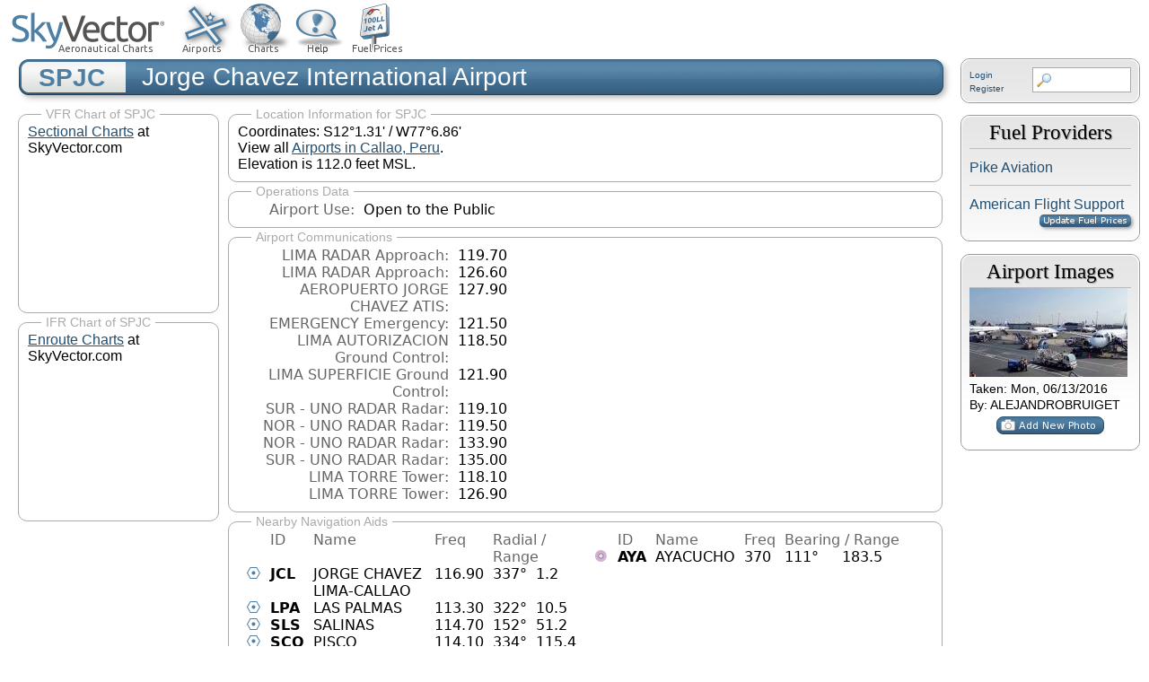

--- FILE ---
content_type: text/html; charset=utf-8
request_url: https://www.google.com/recaptcha/api2/aframe
body_size: 266
content:
<!DOCTYPE HTML><html><head><meta http-equiv="content-type" content="text/html; charset=UTF-8"></head><body><script nonce="n3DISrgpjhj1yJh2hS8mHQ">/** Anti-fraud and anti-abuse applications only. See google.com/recaptcha */ try{var clients={'sodar':'https://pagead2.googlesyndication.com/pagead/sodar?'};window.addEventListener("message",function(a){try{if(a.source===window.parent){var b=JSON.parse(a.data);var c=clients[b['id']];if(c){var d=document.createElement('img');d.src=c+b['params']+'&rc='+(localStorage.getItem("rc::a")?sessionStorage.getItem("rc::b"):"");window.document.body.appendChild(d);sessionStorage.setItem("rc::e",parseInt(sessionStorage.getItem("rc::e")||0)+1);localStorage.setItem("rc::h",'1769372383387');}}}catch(b){}});window.parent.postMessage("_grecaptcha_ready", "*");}catch(b){}</script></body></html>